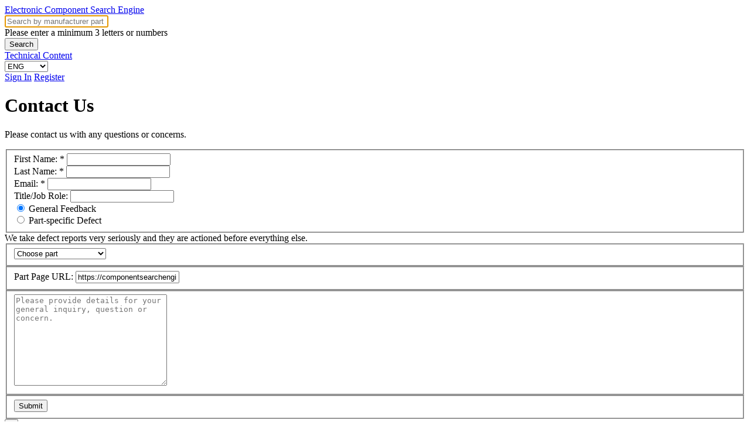

--- FILE ---
content_type: text/html; charset=utf-8
request_url: https://componentsearchengine.com/contact-us?partId=-1&partURL=RM-2405S/RECOM%20Power
body_size: 4837
content:
<!DOCTYPE html>
<!--[if IE 7]>    <html class="no-js lt-ie9 lt-ie8" lang="en"> <![endif]-->
<!--[if IE 8]>    <html class="no-js lt-ie9" lang="en"> <![endif]-->
<!--[if IE 9]>    <html class="no-js ie9" lang="en"> <![endif]-->
<!--[if gt IE 9]><!--> <html class="no-js " lang="en"> <!--<![endif]-->
<head>





<script id="usercentrics-cmp" src="https://app.usercentrics.eu/browser-ui/latest/loader.js" data-settings-id="hbfaqbUlrmCwcN"></script>




<!-- Google Tag Manager -->
<!-- Global site tag (gtag.js) - Google Analytics -->
<script>
var TRACKING = {
ga4Account: "G-S97PSYHLWQ"
};
</script>
<script>
window.dataLayer = window.dataLayer || [];
function gtag(){dataLayer.push(arguments);}
gtag('js', new Date());
gtag('config', 'G-S97PSYHLWQ');
</script>
<script id="GTMLoader">
!function(e,t,a,n,g){e[n]=e[n]||[],e[n].push({"gtm.start":(new Date).getTime(),event:"gtm.js"});var currentScript = t.getElementById('GTMLoader');let r=t.createElement(a);r.async=!0,r.src="https://www.googletagmanager.com/gtm.js?id=GTM-5GKMM33",currentScript.parentNode.insertBefore(r,currentScript)}(window,document,"script","dataLayer");
</script>
<!-- End Google Tag Manager -->

<meta charset="utf-8">

<title>Component Search Engine: Contact Us</title>
<meta property='og:title' content='Contact Component Search Engine' />

<link rel="icon" href='https://media.componentsearchengine.com/images/favicon.ico?v=0.70.4'>
<link rel="icon" type="image/png" sizes="16x16" href='https://media.componentsearchengine.com/images/favicon-16x16.webp?v=0.70.4'>
<link rel="icon" type="image/png" sizes="32x32" href='https://media.componentsearchengine.com/images/favicon-32x32.webp?v=0.70.4'>
<link rel="icon" type="image/png" sizes="192x192" href="https://media.componentsearchengine.com/images/android-chrome-192x192.webp?v=0.70.4">
<link rel="icon" type="image/png" sizes="512x512" href="https://media.componentsearchengine.com/images/android-chrome-512x512.webp?v=0.70.4">
<link rel="apple-touch-icon" href="https://media.componentsearchengine.com/images/apple-touch-icon.webp?v=0.70.4">
<link rel="mask-icon" href="https://media.componentsearchengine.com/images/favicon.ico?v=0.70.4" color="#3C8FC9">
<link rel="image_src" href="https://media.componentsearchengine.com/images/side-thumbnail.webp?v=0.70.4" />
<meta name="viewport" content="width=device-width, initial-scale=1, maximum-scale=3">

<meta name="description" property="og:description" content="We want to hear from you! Contact us with any feedback or questions about Component Search Engine." />
<meta name="keywords" content="feedback, contact us, questions about models, part questions, model feedback, component data question" />


<meta property='og:url' content='https://componentsearchengine.com/contact-us?partId=-1&amp;partURL=RM-2405S/RECOM%20Power' />

<meta property="og:type" content="website">
<meta property="og:site_name" content="Component Search Engine">
<meta name="image" property="og:image" content="https://componentsearchengine.com/images/side-thumbnail.png">
<meta property="og:image:type" content="image/png">
<meta name="author" property="og:author" content="Supplyframe">
<meta name="publish_date" property="og:publish_date" content="2020-05-23T00:00:00-0700">
<meta name="updated_time" property="og:updated_time" content="1592927799">

<link rel="canonical" href="https://componentsearchengine.com/contact-us">

<script>
var _env = "prod";
var _subdomain = "";
var _page = "dashboard/contactUs";
var _version = "0.70.4";
var _userId = 0;

var _h_crc = "05764e93-4676-4e42-b3d2-fc4e8dad0fda";

var legacySite = "componentsearchengine.com";
var cdnSite = "https://media.componentsearchengine.com/%replace%?v=0.70.4";
var serveWebp = true;

var _translate = {"risk.rank":"Risk Rank","Design":"Design","Production":"Production","Long Term":"Long Term","No Risk Rank Available":"No Risk Rank Available","Low":"Low","Danger":"Danger","High":"High","Medium":"Medium","Risk":"Risk","we.disagree":"We Disagree","good.feedback":"Good Feedback","we.agree":"We Agree","view.all.part.details":"View All Part Details","view.less.part.details":"View Less Part Details","package.name.in.use":"This package name is already in use.","unauthorized":"Unauthorized","account.activated":"Account Activated!","alignment.updated.successfully":"Alignment updated successfully!","find.me.unable":"Unable to find location, please pick location using the Country, State, City selectors.","find.me.something.went.wrong":"Something went wrong, please pick location using the Country, State, City selectors.","model.build.js.footprint.err.1":"Footprints with the same names must be consistent.","model.build.js.footprint.err.2":"This size has a name for which no footprint definition can be found.","model.build.js.pin.err.1":"Pin count for this Part Category must be ","model.build.js.pin.err.2":"Pin names for this Part Category must be one of ","model.build.js.pin.err.3":"Pin names must be unique for this part category.","model.build.js.pin.err.4":"Pin count and the number of file rows are different.","search":"Search","see.more":"See More","showing":"Showing","distributor":"Distributor","distributors":"Distributors","of":"of","processing":"Processing","done":"Done","error":"Error"};
var screenSize = window.innerWidth;
var deviceType = "desktop";
if (screenSize < 900) {
deviceType = "phone";
} else if (screenSize < 1400) {
deviceType = "tablet";
} else {
deviceType = "desktop";
}
</script>
<script type="application/json" id="cse-settings">

{"_env":"prod","subdomain":"","page":"dashboard\u002FcontactUs","version":"0.70.4","userId":0,"_h_crc":"05764e93-4676-4e42-b3d2-fc4e8dad0fda","showBeatle":false,"legacySite":"componentsearchengine.com","cdnSite":"https:\u002F\u002Fmedia.componentsearchengine.com\u002F%replace%?v=0.70.4","serveWebp":true,"translate":{"risk.rank":"Risk Rank","Design":"Design","Production":"Production","Long Term":"Long Term","No Risk Rank Available":"No Risk Rank Available","Low":"Low","Danger":"Danger","High":"High","Medium":"Medium","Risk":"Risk","we.disagree":"We Disagree","good.feedback":"Good Feedback","we.agree":"We Agree","view.all.part.details":"View All Part Details","view.less.part.details":"View Less Part Details","package.name.in.use":"This package name is already in use.","unauthorized":"Unauthorized","account.activated":"Account Activated!","alignment.updated.successfully":"Alignment updated successfully!","find.me.unable":"Unable to find location, please pick location using the Country, State, City selectors.","find.me.something.went.wrong":"Something went wrong, please pick location using the Country, State, City selectors.","model.build.js.footprint.err.1":"Footprints with the same names must be consistent.","model.build.js.footprint.err.2":"This size has a name for which no footprint definition can be found.","model.build.js.pin.err.1":"Pin count for this Part Category must be ","model.build.js.pin.err.2":"Pin names for this Part Category must be one of ","model.build.js.pin.err.3":"Pin names must be unique for this part category.","model.build.js.pin.err.4":"Pin count and the number of file rows are different.","search":"Search","see.more":"See More","showing":"Showing","distributor":"Distributor","distributors":"Distributors","of":"of"},"tracking":{"ga4Account":"G-S97PSYHLWQ"}}
</script>
<script>
try {
var cseSettings = JSON.parse(document.getElementById('cse-settings').innerHTML);
} catch (err) {
console.error(err);
}
</script>
<link rel="preconnect" href="https://www.google-analytics.com">
<link rel="preconnect" href="https://fonts.googleapis.com">
<link rel="preconnect" href="//analytics.supplyframe.com/trackingservlet/">
<link rel="preload" href="https://media.componentsearchengine.com/fonts/fontcustom_2e92a0faeb1ce6a7ab9e7a29fe9558c3.woff2?v=0.70.4" as="font" type="font/woff2" crossorigin/>
<!--[if (gte IE 5.5)&(lte IE 9)]><![endif]-->

<link rel="preload" href="https://media.componentsearchengine.com/stylesheets/css/pages/contactUs/base.css?v=0.70.4" as="style"/><link rel="stylesheet" href="https://media.componentsearchengine.com/stylesheets/css/pages/contactUs/base.css?v=0.70.4"/>


<link rel="preload" href="https://media.componentsearchengine.com/stylesheets/css/pages/contactUs/dark.css?v=0.70.4" as="style"/><link rel="stylesheet" href="https://media.componentsearchengine.com/stylesheets/css/pages/contactUs/dark.css?v=0.70.4"/>




<link rel="preload" as="script" href="https://media.componentsearchengine.com/build/min/0.70.4/mF3N120fEH7Sad93MWodHuzO4rBSLAvR%[base64]%3D.js?v=0.70.4"/>
<script defer   src="https://media.componentsearchengine.com/build/min/0.70.4/mF3N120fEH7Sad93MWodHuzO4rBSLAvR%[base64]%3D.js?v=0.70.4"></script>

<link rel="preconnect" href="https://challenges.cloudflare.com">
<script
src="https://challenges.cloudflare.com/turnstile/v0/api.js"
async
defer
></script>
</head>
<body class="is-contact-us-page">

<!-- Google Tag Manager (noscript) -->
<noscript><iframe src="https://www.googletagmanager.com/ns.html?id=GTM-5GKMM33" height="0" width="0" style="display:none;visibility:hidden"></iframe></noscript>
<!-- End Google Tag Manager (noscript) -->




<div id="header" class="header with-bottom-border ">
<div class="container">
<div class="logo">
<a href="/" title="CSE">Electronic Component Search Engine</a>
</div>
<div class="header-section-left">


<form id="searchbar" method="get" action="/search" class="search-form j-search-validate " data-tab-content="distributor">
<div class="input-wrapper">
<input type="text" placeholder="Search by manufacturer part number or keyword" name="term" autocomplete="off" autofocus class="input-field is-bigger" value="" />
<div class="floating-wrapper">
<div class="search-field-error hide">Please enter a minimum 3 letters or numbers</div>
<div class="ss-wrapper hide">
<div class="template-item suggest-item j-suggest-item"></div>
</div>
</div>
</div>
<button type="submit" class="button primary is-bigger"/>Search</button>
</form>
</div>
<div class="header-section-right">
<div class="header-link">
<a href="/technical-content" target="_blank">Technical Content</a>
</div>

<select class="select j-locale-selection" name="locale-selection">

<option value="en" selected>
ENG
</option>

<option value="de" >
DEU
</option>

<option value="zh" >
简体中文
</option>

</select>
<div class="header-actions is-not-logged-in">

<div class="user-actions">
<a class="button secondary" href="/signin">Sign In</a>
<a class="button primary" href="/register">Register</a>
</div>

</div>
</div>
</div>
</div>

<img src="//analytics.supplyframe.com/trackingservlet/impression?action=pageImpression&amp;zone=CSE_generic_dashboard/contactUs&amp;uuid=0&amp;extra=h_crc%3D05764e93-4676-4e42-b3d2-fc4e8dad0fda%7Cp_ref%3Dhttps%253A%252F%252Fcomponentsearchengine.com%252Fcontact-us%253FpartId%253D-1%2526partURL%253DRM-2405S%252FRECOM%252520Power" width=1 height=1 style="display: none !important; border: 0;">
<div class="sub-header-content">
<h1 class="sub-header-headline">Contact Us</h1>
<p class="sub-header-text">Please contact us with any questions or concerns.</p>
</div>
<div class="container">


<div class="ads-content ads-900 loader skeleton" id="main-page-ad" data-id="579" data-term=""></div>


<div class="feedback-form-content">
<form method="POST" action="/contact-us" id="feedback-form">
<fieldset>

<div>
<div class="field-options">
<label>
First Name: <span class="required">*</span>
</label>
<input type="text" id="first-name" class="input-field is-bigger name-field require" name="firstName">
</div>
<div class="field-options">
<label>
Last Name: <span class="required">*</span>
</label>
<input type="text" id="last-name" class="input-field is-bigger require" name="lastName">
</div>
</div>
<div>
<div class="field-options">
<label>
Email: <span class="required">*</span>
</label>
<input type="text" id="email" class="input-field is-bigger email-field require" name="email">
</div>
<div class="field-options">
<label>
Title/Job Role:
</label>
<input type="text" id="company" class="input-field is-bigger" name="company">
</div>
</div>

<div class="feedback-option">
<label class="radio-label" for="feedback-choice">
<input type="radio" id="feedback-choice" name="feedbackType" value="0" checked> General Feedback
</label>
</div>
<div class="feedback-option">
<label class="radio-label" for="report-choice">
<input type="radio" id="report-choice" name="feedbackType" value="1">
Part-specific Defect
</label>
</div>
</fieldset>
<div id="report-notice" class="alert is-warning hide">
We take defect reports very seriously and they are actioned before everything else.
</div>
<div class="hide">
<fieldset id="part-select-field" class="hide">
<select class="select" name="partId" id="part-select" data-class="is-bigger">
<option value="">Choose part</option>
<option value="-1">Provide Part Page URL</option>

</select>
</fieldset>
</div>
<fieldset id="part-url" class="hide">
<label>
Part Page URL:
</label>
<input type="text" id="url" class="input-field is-bigger" name="url" placeholder="https://componentsearchengine.com/" value="https://componentsearchengine.com/part-view/RM-2405S/RECOM Power" >
</fieldset>
<fieldset>
<textarea name="feedback" id="feedback-box" cols="30" rows="10" class="require" placeholder="Please provide details for your general inquiry, question or concern." data-placeholder1="Please provide details for your general inquiry, question or concern." data-placeholder2="Please provide a detailed report of the part issue you are seeing."></textarea>
</fieldset>

<div
class="cf-turnstile"
data-sitekey="0x4AAAAAACCD51jbL4lfkkV5"
data-theme="light"
data-size="normal"
data-action=submit-feedback
></div>
<fieldset>
<input type="hidden" name="userId" value="">
<input type="hidden" name="_csrf" value="xlrwh3uN-shJpHDvNvUrDt1w9RXUWn8ZKMmE">
<input type="submit" class="button primary is-large is-disabled" value="Submit">
</fieldset>
</form>
</div>
</div>

<div class="notification-holder">
<div class="notification-message template" data-csrf="xlrwh3uN-shJpHDvNvUrDt1w9RXUWn8ZKMmE">
<div class="notice-title"></div>
<div class="notice-message"></div>
<button class="button x-button j-close-button">x</button>
</div>

</div>

<div class="footer ">
<div class="container">
<div class="footer-content">
<a target="_blank" href='https://www.samacsys.com/aboutus/'>About Us</a>
<a target="_blank" href='/contact-us'>Contact Us</a>
<a class="track" data-category="CTA" data-gaaction="Text Link Terms of Service" data-label="Policy" href="https://www.supplyframe.com/company/terms/" target="_blank">Terms of Service</a>

<a href="javascript:void(0);" class="do-not-sell amer">Do not sell or share my personal information</a>

<a class="track" data-category="CTA" data-gaaction="Text Link Privacy Policy" data-label="Policy" href="/privacyPolicy" target="_blank">Privacy Policy</a>
<a href="https://supplyframe.com/digital-services-act/" target="_blank">Digital Services Act</a>
<a href='/learn-more'>Library Loader</a>
<a target='_blank' href='https://hubs.la/H0-1T2j0'>Twitter</a>
<a target='_blank' href='https://hubs.la/H0-1Tbq0'>LinkedIn</a>
</div>
<div class="footer-bottom-content">
<p>All content Copyright © 2020, <a href='https://supplyframe.com' target="_blank">Supplyframe.com</a>. All rights reserved. <a class="pull-right back-to-top" href='#header'>Back to top ↑</a></p>
</div>
</div>
</div>

</body>
</html>